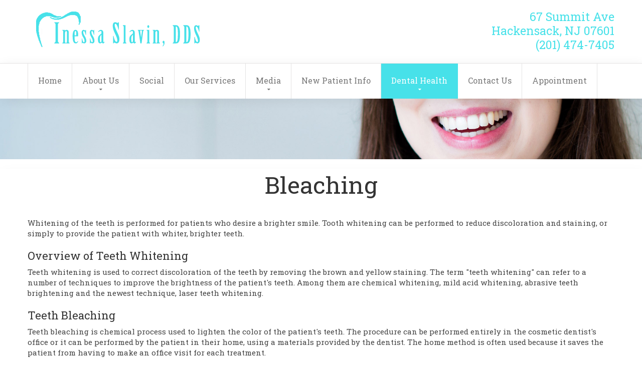

--- FILE ---
content_type: text/html
request_url: https://www.inessaslavindds.com/teeth-whitening-hackensack.html
body_size: 5102
content:
<!DOCTYPE html>
<html lang="en">
<head>

<title>Hackensack Teeth Whitening | Teeth Whitening in Hackensack | Dental Bleaching 07601</title>
<meta name="keywords" content="Hackensack Teeth Whitening, Teeth Whitening in Hackensack, Dental Bleaching 07601, Hackensack Teeth Bleaching, laser bleaching near Hackensack, Tooth whitening 07601, brighter teeth near Hackensack, Hackensack chemical whitening"/>
<meta name="description" content="Call (201) 474-7405 for dental bleaching in Hackensack."/>

<meta NAME="distribution" CONTENT="global">
<meta NAME="Language" CONTENT="English">
<meta NAME="Copyright" CONTENT="Inessa Slavin, DDS PC">
<meta NAME="author" CONTENT="Inessa Slavin, DDS PC">
<meta NAME="Publisher" CONTENT="Inessa Slavin, DDS PC">
<meta NAME="Designer" CONTENT="DoctorsInternet.com">
<meta NAME="Revisit-After" CONTENT="3 Days">
<meta NAME="audience" CONTENT="All">
<meta NAME="Robots" CONTENT="All">
<meta NAME="Geography" CONTENT="67 Summit Ave, Hackensack, NJ 07601">
<meta NAME="city" CONTENT="Hackensack">
<meta NAME="state" CONTENT="New Jersey">
<meta NAME="country" CONTENT="USA">
<meta NAME="rating" CONTENT="General">
<meta HTTP-EQUIV="Expires" CONTENT="Never">
<meta HTTP-EQUIV="CACHE-CONTROL" CONTENT="PUBLIC">
<meta name="viewport" content="width=device-width, initial-scale=1">

  <meta http-equiv="Content-Type" content="text/html; charset=UTF-8" />
  <meta name = "format-detection" content = "telephone=yes" />
 
  <link rel="stylesheet" href="css/grid.css">
  <link href="https://maxcdn.bootstrapcdn.com/font-awesome/4.6.3/css/font-awesome.min.css" rel="stylesheet" integrity="sha384-T8Gy5hrqNKT+hzMclPo118YTQO6cYprQmhrYwIiQ/3axmI1hQomh7Ud2hPOy8SP1" crossorigin="anonymous">
  <link rel="stylesheet" href="css/style.css">
  <script src="js/jquery.js"></script>
  <script src="js/jquery-migrate-1.2.1.js"></script>
  <!--[if (gt IE 9)|!(IE)]><!-->
  <script src="js/wow/wow.js"></script>
  <script>
    $(document).ready(function () {
      if ($('html').hasClass('desktop')) {
        new WOW().init();
      }
    });
  </script>
  <!--<![endif]-->
  <!--[if lt IE 9]>
  <script src="js/html5shiv.js"></script>
  <div id="ie6-alert" style="width: 100%; text-align:center;">
    <img src="http://beatie6.frontcube.com/images/ie6.jpg" alt="Upgrade IE 6" width="640" height="344" border="0" usemap="#Map" longdesc="http://die6.frontcube.com" />
    <map name="Map" id="Map"><area shape="rect" coords="496,201,604,329" href="http://www.microsoft.com/windows/internet-explorer/default.aspx" target="_blank" alt="Download Interent Explorer" /><area shape="rect" coords="380,201,488,329" href="http://www.apple.com/safari/download/" target="_blank" alt="Download Apple Safari" /><area shape="rect" coords="268,202,376,330" href="http://www.opera.com/download/" target="_blank" alt="Download Opera" /><area shape="rect" coords="155,202,263,330" href="http://www.mozilla.com/" target="_blank" alt="Download Firefox" />
      <area shape="rect" coords="35,201,143,329" href="http://www.google.com/chrome" target="_blank" alt="Download Google Chrome" />
    </map>
  </div>
  <![endif]-->
 <script>
  (function(i,s,o,g,r,a,m){i['GoogleAnalyticsObject']=r;i[r]=i[r]||function(){
  (i[r].q=i[r].q||[]).push(arguments)},i[r].l=1*new Date();a=s.createElement(o),
  m=s.getElementsByTagName(o)[0];a.async=1;a.src=g;m.parentNode.insertBefore(a,m)
  })(window,document,'script','https://www.google-analytics.com/analytics.js','ga');

  ga('create', 'UA-93860231-1', 'auto');
  ga('send', 'pageview');

</script></head>


<body>
<!--========================================================
                          HEADER
=========================================================-->
<!--========================================================
                          HEADER
=========================================================-->
<header id="header">
  <div class="container">
    <div class="row">
      <div class="grid_12">
        <div class="info">
          <div class="row">
            <div class="grid_6">
              <h1 class="wow fadeInDown" data-wow-duration="1s" data-wow-delay="0.1s">  <a href="index.html">
                  <span class="first"><img src="images/logo.png" alt="Hackensack Dentist" style="max-width:100%"><br><span style="font-size:23px;"></span></span>
                  
                </a>
              </h1>
            </div>
            <div class="grid_6">
              <div class="phone wow fadeInDown" data-wow-duration="1s" data-wow-delay="0.2s"><address>
               <div itemscope itemtype="http://schema.org/LocalBusiness">
   <span itemprop="name" class="display">Inessa Slavin  DDS PC</span>
   <div itemprop="address" itemscope itemtype="http://schema.org/PostalAddress">
     <span itemprop="streetAddress">67 Summit Ave</span><br>
     <span itemprop="addressLocality">Hackensack</span>,
     <span itemprop="addressRegion">NJ</span>
     <span itemprop="postalCode">07601</span>
   </div>
  <span itemprop="telephone">(201) 474-7405</span>
</div> </address>
              
              </div>
            </div>
          </div>
          <div class="clearfix"></div>
        </div>
      </div>
    </div>
  </div>
  <div id="stuck_container">
    <div class="container">
      <div class="row">
        <div class="grid_12">
          <nav>
            <ul class="sf-menu">
               <li><a href="index.html">Home</a></li> <li><a href="#">About Us</a> <ul>
                      <li><a href="hackensack-dentist.html">Meet Dr. Slavin</a></li>
                      <li><a href="dental-office-hackensack.html">Our Office</a></li>
                    
                    </ul></li>
 <li><a href="social.html">Social</a></li>                     
<li><a href="dental-services-07601.html">Our Services</a></li>
                     <li><a href="#">Media</a>
             <ul>
                      <li><a href="gallery.html">Smile Gallery</a></li>
                       <li><a href="dental-videos.html">Dental Videos</a></li></ul></li>
              <li><a href="new-dental-patients.html">New Patient Info</a></li>
              <li class="current"><a href="#">Dental Health</a>
             <ul>
							<li><a href="#">Oral Health Care and Prevention</a>
                            	<ul>
                                    <li>
                                        <a href="preventive-dental-care.html">The Preventive Program</a>
                                        <a href="brush-teeth.html">Brushing</a>
                                        <a href="dental-flossing.html">Flossing</a>
                                        <a href="fluoride-treatment.html">Fluoride Treatments</a>
                                        <a href="dental-sealants.html">Sealants</a>
                                        <a href="bad-breath-treatment.html">Treating Bad Breath</a>
                                        
                                    </li>
                                 </ul>   
                            </li>
							<li><a href="#">Diseases of the Oral Cavity</a>
                            <ul>
                                    <li>
                                        <a href="tooth-decay.html">Tooth Decay</a>
                                        <a href="periodontal-gum-disease.html">Periodontal (gum) Disease</a>
                                        <a href="oral-cancer-dentist.html">Oral Cancer</a>
                                        <a href="tmj.html">TMJ problems</a>
                                        <a href="malocclusion.html">Malocclusion</a>
                                        
                                    </li>
                                 </ul>   
                            </li>
							<li><a href="#">Restoring Decayed Teeth</a>
                            <ul>
                                    <li>
                                        <a href="amalgam-fills.html">Amalgam fillings</a>
                                        <a href="composite-fillings.html">Composite Fillings</a>
                                        <a href="root-canal.html">Root Canal therapy</a>
                                        <a href="dental-crowns-caps.html">Crowns and Caps</a>
                                        
                                    </li>
                                 </ul>   
                            </li>
							<li><a href="#">Periodontal Restoration</a>
                            <ul>
                                    <li>
                                        <a href="dental-treatments.html">Non-surgical Treatments</a>
                                        <a href="periodontal-surgery.html">Periodontal Surgery</a>
                                        <a href="crown-lengthening.html">Crown Lengthening</a>
                                        <a href="tissue-grafts.html">Soft Tissue Grafts</a>
                                        <a href="periodontal-therapy.html">Periodontal Therapy</a>
                                    </li>
                                 </ul>   
                            </li>
                            
							<li><a href="#">Replacing Missing Teeth</a>
                            <ul>
                                    <li>
                                        <a href="removable-dental-bridges.html">Removable Bridges</a>
                                        <a href="fixed-bridges.html">Fixed Bridges</a>
                                        <a href="dental-implants.html">Implants</a>
                                    </li>
                                 </ul>   
                            </li>
							<li><a href="#">Cosmetic Dentistry</a>
                            <ul>
                                    <li>
                                        <a href="dental-bonding.html">Bonding</a>
                                        <a href="teeth-whitening-hackensack.html">Bleaching</a>
                                        <a href="veneers.html">Porcelain laminates</a>
                                        <a href="dental-crowns.html">Ceramic crowns</a>
                                    </li>
                                 </ul>   

                            </li>
							<li><a href="#">Orthodontics</a>      <ul>
                                    <li>
                                        <a href="braces.html">Braces</a>
                                        
                                    </li>
                                     <li>
                                        <a href="invisalign.html">Invisalign</a>
                                        
                                    </li>
                                 </ul>   </li>
							<li><a href="#">Dental Emergencies</a>
                            <ul>
                                    <li>
                                        <a href="toothaches.html">Toothaches</a>
                                        <a href="traumatic-dental-injuries.html">Traumatic injuries</a>
                                    </li>
                                 </ul>   
                            </li>
						</ul>
              </li>
             
               <li><a href="contact-dentist-07601.html">Contact Us</a></li>               <li><a href="appointment.html">Appointment</a></li>
            </ul>
            <div class="clearfix"></div>
          </nav>
        </div>
       
      </div>
    </div>
  </div>
</header>

<img src="images/picture4.jpg" style="max-width:100%">



<!--========================================================
                          CONTENT
=========================================================-->
<section id="content" class="common">
  <div class="wrapper1 wrapper1__inset4">
    <div class="container">
      <div class="row">
        <div class="grid_12">
          <div class="heading1 wow fadeIn" data-wow-duration="1s" data-wow-delay="0.1s">
            <h2>Bleaching</h2>
          </div>
          <div class="box6-wrapper1">
            <div class="box6 wow fadeIn" data-wow-duration="1s" data-wow-delay="0.1s">
            
              <p>Whitening of the teeth is performed for patients who desire a brighter smile. Tooth whitening can be performed to reduce discoloration and staining, or simply to provide the patient with whiter, brighter teeth.
</p>
<br>
  <span class="h7">Overview of Teeth Whitening </span>
  <p>Teeth whitening is used to correct discoloration of the teeth by removing the brown and yellow staining. The term "teeth whitening" can refer to a number of techniques to improve the brightness of the patient's teeth. Among them are chemical whitening, mild acid whitening, abrasive teeth brightening and the newest technique, laser teeth whitening.</p><br>
  
  <span class="h7">Teeth Bleaching </span>
  <p>Teeth bleaching is chemical process used to lighten the color of the patient's teeth. The procedure can be performed entirely in the cosmetic dentist's office or it can be performed by the patient in their home, using a materials provided by the dentist. The home method is often used because it saves the patient from having to make an office visit for each treatment.
<br><br>
Before the patient embarks on the home teeth whitening regimen, the cosmetic dentist creates a custom mouth tray for the patient. The custom tray is a critical component of the treatment. It ensures that the correct amount of whitening solution is used and that the patient's teeth are properly exposed to the whitening solution. The custom made mouth tray provides for a better fit than a one-size-fits-all mouth tray to help increase the margin of patient safety.
<br><br>
The steps in the home teeth whitening regimen are fairly straightforward. The cosmetic dentist's office provides the patient with the materials and instructions and also answers questions the patient may have about the routine. Your dentist's office can also provide you with off-site supervision should you have any questions once you've begun.
<br><br>
A home whitening session can last for two to three hours, during which time you will have the tray and solution in your mouth. Depending upon your needs and desired results, your dentist may instruct you to keep the tray in your mouth overnight. Typically, you will follow your home teeth whitening regimen for two to three weeks, after which time you will return to your cosmetic dentist for a follow up visit.</p>
<br>
 <span class="h7">How long does teeth whitening last?</span>
<p>Teeth whitening is not a permanent procedure. Results can last for one to or more years, depending upon your personal habits. In most cases, the whitening procedure is very effective and the patient is pleased with the results.</p>
<br>

<span class="h7">LASER BLEACHING (In-Office)</span>
<p>Using a laser with a whitening gel, this is an in-office bleaching system. The translucent bleaching gel is applied to the teeth and a laser light is used to activate the crystals to absorb the energy from the light and penetrate the teeth enamel to increase the lightening effect on the teeth. The length of time in the cosmetic dentist's chair depends on the degree of discoloration you have.
<br><br>
<strong>Advantage</strong>: One visit is usually all it takes for a bright smile.
<br><br>
<strong>Disadvantage</strong>: The sudden change of color is likely to be noticed by those around you immediately. This is the more expensive of the procedures available, but also the quickest.

</p>
<br>
            </div>

        
          </div>
          
        </div>
      </div>
    </div>
  </div>
  <div class="wrapper5 wrapper5__inset1">
    <div class="container">
      <div class="row">
        <div class="grid_12">
          <div class="heading1 wow fadeIn" data-wow-duration="1s" data-wow-delay="0.1s">    <h2 style="letter-spacing:5px; padding-right:40px; color:#fff">Office Hours</h2>
          </div>
           <div class="box6-wrapper1">
           <div class="row">
               <h4 style="font-size:18px">Monday: 	10:00 am – 7:00 pm<br>
                Wednesday: 	10:00 am – 7:00 pm<br>
                Thursday: 	10:00 am – 7:00 pm<br>
                Saturday: 9:00 am – 2:00 pm<br>
           Tuesday and Friday : Closed </h4>
            </div>
          </div>
        </div>
      </div>
    </div>
  </div>
</section>


<!--========================================================
                          FOOTER
=========================================================-->
<footer id="footer">
  <div class="wrapper">
    <div class="container">
      <div class="row">
        <div class="grid_12">
               <div class="socials">    <ul class="socials1">
              <li class="wow fadeInDown" data-wow-duration="1s" data-wow-delay="0.1s"><a href="https://www.facebook.com/Inessa-Slavin-DDS-PC-167919216551730" target="_blank"><i class="fa fa-facebook"></i></a></li>
              <li class="wow fadeInDown" data-wow-duration="1s" data-wow-delay="0.2s"><a href="/blog.php" target="_blank"><i class="fa fa-rss"></i></a></li>
               <li class="wow fadeInDown" data-wow-duration="1s" data-wow-delay="0.2s"><a href="http://tdi2u.com/isgppjgmb" target="_blank"><i class="fa fa-google-plus"></i></a></li>            </ul>
          </div>
          <div class="footer_menu">
            <nav>
              <ul>
                <li class="wow fadeInUp" data-wow-duration="1s" data-wow-delay="0.1s"><a href="index.html">Home</a></li>
              
                       <li class="wow fadeInUp" data-wow-duration="1s" data-wow-delay="0.2s"><a href="hackensack-dentist.html">Meet Dr. Slavin</a></li>
                <li class="wow fadeInUp" data-wow-duration="1s" data-wow-delay="0.3s"><a href="dental-services-07601.html">Services</a></li>
                <li class="wow fadeInUp" data-wow-duration="1s" data-wow-delay="0.3s"><a href="appointment.html">Appointment</a></li>
                <li class="wow fadeInUp" data-wow-duration="1s" data-wow-delay="0.4s"><a href="new-dental-patients.html">New Patients</a></li>
                <li class="wow fadeInUp" data-wow-duration="1s" data-wow-delay="0.5s"><a href="contact-dentist-07601.html">Contact Us</a></li>
              </ul>
            </nav>
          </div>
          <div class="row">
            <div class="grid_10 preffix_1">
              <p class="wow fadeInUp" data-wow-duration="1s" data-wow-delay="0.1s"></p>
            </div>
          </div>
          <div class="privacy-block wow fadeInUp" data-wow-duration="1s" data-wow-delay="0.1s"> <a href="index.html">Inessa Slavin  DDS PC</a>. <a href="http://dentist.doctorsinternet.com/" target="_blank">Dental Website Design</a>
          <p>Hackensack Teeth Whitening | Teeth Whitening in Hackensack | Dental Bleaching 07601</p>
          </div>
        </div>
      </div>
    </div>
  </div>
</footer>

<script src="js/script.js"></script>

<script src="https://www.thedoctorsinternet.net/formAction.js"></script>
<script type='text/javascript'>var _userway_config = { position: 5, color: '#053e67 ', language: 'en',  account: '72Ve6c8l9z'};</script>
<script type='text/javascript' src='https://cdn.userway.org/widget.js'></script>
<script type='text/javascript' src='https://www.thedoctorsinternet.net/base.js'></script></body>
</html>

--- FILE ---
content_type: text/html; charset=UTF-8
request_url: https://referrals.di-api.com/
body_size: 97
content:
92787258

--- FILE ---
content_type: text/css
request_url: https://www.inessaslavindds.com/css/style.css
body_size: 4193
content:
@import "animate.css";
@import url(//maxcdn.bootstrapcdn.com/font-awesome/4.2.0/css/font-awesome.min.css);
@import url(//fonts.googleapis.com/css?family=Roboto+Slab:400);
@import url(//fonts.googleapis.com/css?family=Roboto+Slab:300);
@import url(//fonts.googleapis.com/css?family=Roboto+Slab:700);
/*========================================================
                    Main layout styles
=========================================================*/
body {
  font: 400 13px/21px "Roboto Slab", sans-serif;
  color: #777777;
  background: #ffffff;
}
h4 a{
	 text-decoration: none;
  color: inherit;
  -webkit-transition: all 0.3s ease;
  transition: all 0.3s ease;
	
}
a {
  text-decoration: none;
  color: #42b7bd;
  -webkit-transition: all 0.3s ease;
  transition: all 0.3s ease;

}
a.inner{  color:#47E1E9;}
a:hover {
  color: #ffae00;
}
p {font-size:15px; margin-top:10px; color:#444}

strong {font-weight:bold}

img {
  max-width: 100%;
}
* {
  -webkit-text-size-adjust: none;
}
/* ======= Headers ======= */
h2 {
  font: 400 47px/63px "Roboto Slab", sans-serif;
  color: #333333;
  text-align: center;
}
@media (max-width: 767px) {
  h2 {
    font-size: 50px;
  }
}
h2 .light {
  display: block;
  font-weight: 300;
  font-size: 47px;
  margin-top: 5px;
}
@media (max-width: 479px) {
  h2 {
    font-size: 33px;
    line-height: 40px;
  }
  h2 .light {
    font-size: 21px;
  }
}
h3 {
  font: 300 27px/33px "Roboto Slab", sans-serif;
  color: #47E1E9;
	padding-top: 10px;
	
}
h3.h3__inset1 {
  color: #47E1E9;
}
h3.h3__inset1 a:hover {
  color: #42b7bd;
}
h3.h3__inset2 {
  color: #269b9e;
}
h3.h3__inset3 {
  color: #42b7bd;
}
h4 {
  font: 400 38px/38px "Roboto Slab", sans-serif;
  color: #ffffff;
  text-align: center;
}
@media (max-width: 979px) {
  h4 {
    font-size: 29px;
  }
}
h4 .light {
  font-weight: 300;
  display: block;
}
h4 a:hover {
  color: #333333;
}
#search-results h4 {
  text-align: left;
  font-size: 18px;
  line-height: 21px;
}
h5 {
  font: 400 37px/37px "Roboto Slab", sans-serif;
  color: #ffffff;
  text-align: center;
}
h6 {
  font: 300 36px/48px "Roboto Slab", sans-serif;
  color: #333333;
}
.h7 {
  display: block;
  font: 400 22px/25px "Roboto Slab", sans-serif;
  color: #333333;
}
.heading1 {
  margin-bottom: 28px;
}
.heading2 {
  margin-bottom: 42px;
}
/* ======= Buttons ======= */
.btn-default {
  display: inline-block;
}
.btn-big {
  display: inline-block;
  font: 400 16px/33px "Roboto Slab", sans-serif;
  color: #333333;
  text-align: center;
  background: #fafafa;
  padding: 15px 52px 21px;
  border: 1px solid #e4e3e3;
}
.btn-big:hover {
  background: #47E1E9;
  color: #ffffff;
  border-color: #47E1E9;
}
/* ======= Wrappers ======= */
.wrapper1 {
  -webkit-box-shadow: 3px 4px 24px 0px rgba(0, 0, 0, 0.03);
  box-shadow: 3px 4px 24px 0px rgba(0, 0, 0, 0.03);
  background: #ffffff;
  border-bottom-left-radius: 50% 49px;
  border-bottom-right-radius: 50% 49px;
  padding-bottom: 41px;
  position: relative;
  z-index: 1;
}
.wrapper1__inset1 {
  padding-bottom: 71px;
}
.wrapper1__inset2 {
  padding-bottom: 54px;
}
.wrapper1__inset3 {
  padding-bottom: 50px;
}
.wrapper1__inset4 {
  padding-bottom: 62px;
}
.wrapper2 {
  margin-top: -49px;
  background: #f7f7f7;
  padding: 110px 0 105px;
}
.wrapper2__inset1 {
  padding-bottom: 85px;
}
.wrapper3 {
  margin-top: -49px;
  background: #42b7bd;
  color: #ffffff;
  padding: 54px 0 83px;
  position: relative;
  z-index: 2;
  border-top-left-radius: 50% 49px;
  border-top-right-radius: 50% 49px;
  border-bottom-left-radius: 50% 49px;
  border-bottom-right-radius: 50% 49px;
}
.wrapper3__inset1 {
  background: #582b5f;
  padding-bottom: 63px;
}
.wrapper4 {
  padding: 65px 0 103px;
  margin-top: -49px;
  background: #47E1E9;
  color: #ffffff;
  position: relative;
  z-index: 1;
 
}
.wrapper4 h2 {
  color: #ffffff;
}
.wrapper5 {
  background: #42b7bd;
  margin-top: -49px;
  padding: 114px 0 81px;
}
.wrapper5__inset1 {
  padding-top: 99px;
  padding-bottom: 71px;
}
/*========================================================
                    HEADER styles
=========================================================*/
#header {
  padding: 20px 0 0;
}
#header .info {
  margin-bottom: 23px;
}
#header .info .phone {
  margin-top: -16px;
  text-align: right;
}
@media (max-width: 767px) {
  #header .info .phone {
    margin-top: 20px;
  }
}
#header .info .phone .first {
  display: block;
  font: 300 32px/33px "Roboto Slab", sans-serif;
  color: #333333;
}
#header .info .phone address {
  display: block;
  font: 400 23px/28px "Roboto Slab", sans-serif;
  color: #47E1E9;
  margin-top: 15px;
}
#header #stuck_container {
  position: relative;
  z-index: 4;
  border-top: 1px solid #e4e3e3;
  -webkit-box-shadow: 3px 4px 24px 0px rgba(0, 0, 0, 0.07);
  box-shadow: 3px 4px 24px 0px rgba(0, 0, 0, 0.07);
}
@media (max-width: 767px) {
  #header #stuck_container {
    border-top: none;
  }
}
#header #search {
  margin-top: 14px;
}
/* ======= Logo ======= */
h1 {
  display: inline-block;
}
h1 a {
  display: block;
  padding-left: 0px;
  position: relative;
}
h1 a:before {
  position: absolute;
  width: 76px;
  height: 85px;
  display: block;
  content: '';
  left: 0;
  top: 3px;
  overflow: hidden;
 
}
h1 a .first {
  display: block;
  color: #47E1E9;
  font: 700 35px/35px "Roboto Slab", sans-serif;
 
}
@media (max-width: 479px) {
  h1 a .first {
    font-size: 25px;
	line-height:25px;
	margin-bottom:10px;
  }
  
  #header .info .phone{text-align:center}
}
h1 a .second {
  display: block;
  color: #47E1E9;
  font: 300 32px/32px "Roboto Slab", sans-serif;
}
/* ======= Main menu variables ======= */
/* ======= Sub menus common variables ======= */
/* ======= First level sub menu variables ======= */
/* Main menu styles
========================================================*/
.sf-menu > li {
  -webkit-box-sizing: border-box;
  -moz-box-sizing: border-box;
  box-sizing: border-box;
  float: left;
  position: relative;
  text-align: center;
}
.sf-menu > li:first-child a {
  border-left: 1px solid #e4e3e3;
}
.sf-menu > li > .sf-with-ul:after {
  display: block;
  font-family: FontAwesome;
  font-size: 10px;
  position: absolute;
  font-style: normal;
  font-weight: normal;
  text-decoration: none;
  cursor: default;
  content: "\f0d7";
  color: #777777;
  bottom: 2px;
  left: 50%;
  margin-left: -3px;
  -webkit-transition: all 0.3s ease;
  transition: all 0.3s ease;
}
.sf-menu > li > a {
  text-transform: none;
  font: 400 16px/33px "Roboto Slab", sans-serif;
  display: block;
  padding: 17px 20px 20px;
  -webkit-transition: 0.3s all ease;
  transition: 0.3s all ease;
  color: #777777;
  border-right: 1px solid #e4e3e3;
}
.sf-menu > li > a:hover {
  background: #47E1E9;
  color: #ffffff;
  border-color: #47E1E9;
}
@media (max-width: 979px) {
  .sf-menu > li > a {
    padding-left: 15px;
    padding-right: 15px;
  }
}
.sf-menu .sfHover > a {
  background: #47E1E9;
  color: #ffffff;
  border-color: #47E1E9;
}
.sf-menu .sfHover > a:after {
  color: #ffffff;
}
.sf-menu > li.current > a {
  background: #47E1E9;
  color: #ffffff;
  border-color: #47E1E9;
}
.sf-menu > li.current > a:after {
  color: #ffffff;
}
/* First level sub-menu styles
========================================================*/
.sf-menu ul {
  -webkit-box-shadow: 0px 0px 27px 0px rgba(0, 0, 0, 0.09);
  box-shadow: 0px 0px 27px 0px rgba(0, 0, 0, 0.09);
  display: none;
  min-width: 270px;
  font: 400 14px/59px "Roboto Slab", sans-serif;
  position: absolute;
  top: 76px;
  left: 0;
  background: #ffffff;
  text-align: left;
  padding: 0;
  z-index: 2;
}
.sf-menu ul li {
  position: relative;
  display: block;
}
.sf-menu ul li > .sf-with-ul:after {
  display: block;
  font-family: FontAwesome;
  font-size: 10px;
  position: absolute;
  font-style: normal;
  font-weight: normal;
  text-decoration: none;
  cursor: default;
  content: "\f0da";
  color: #777777;
  bottom: -1px;
  right: 15px;
  -webkit-transition: all 0.3s ease;
  transition: all 0.3s ease;
}
.sf-menu ul li + li a {
  border-top: 1px solid #d9d9d9;
}
.sf-menu ul li a {
  display: block;
  color: #777777;
  text-transform: none;
  padding-left: 30px;
}
.sf-menu ul li a:hover {
  border-color: #d9d9d9;
  background: #47E1E9;
  color: #ffffff;
}
.sf-menu ul > .sfHover > a {
  border-color: #d9d9d9;
  color: #ffffff;
  background: #47E1E9;
}
.sf-menu ul > .sfHover > a:after {
  color: #ffffff;
}
/* Second level sub-menu styles
========================================================*/
.sf-menu ul ul {
  position: absolute;
  top: 0;
  left: 270px;
  margin-left: 0;
  z-index: 4;
}
@media only screen and (max-width: 767px) {
  .sf-menu {
    display: none;
  }
  nav {
    width: 100%;
    float: none;
  }
  .select-menu {
    border-radius: none;
    display: block;
    text-transform: capitalize;
    float: none;
    color: #47E1E9;
    width: 100%;
    background: #ffffff;
    font: 400 16px/33px "Roboto Slab", sans-serif;
    text-align: left;
    border: 1px solid #c1c1c1;
    padding: 2px 0;
    position: relative;
  }
  .select-menu option {
    text-align: left;
    position: relative;
  }
}
/*Core variables and mixins*/
.btn {
  background: #3498db;
  background-image: -webkit-linear-gradient(top, #3498db, #2980b9);
  background-image: -moz-linear-gradient(top, #3498db, #2980b9);
  background-image: -ms-linear-gradient(top, #3498db, #2980b9);
  background-image: -o-linear-gradient(top, #3498db, #2980b9);
  background-image: linear-gradient(to bottom, #3498db, #2980b9);
  -webkit-border-radius: 28;
  -moz-border-radius: 28;
  border-radius: 28px;
  font-family: Arial;
  color: #ffffff !important;
  font-size: 20px;
  padding: 10px 20px 10px 20px;
  text-decoration: none;
  width:180px;
  cursor:pointer;
  margin: 0 auto;
}

.btn:hover {
  background: #3cb0fd;
  background-image: -webkit-linear-gradient(top, #3cb0fd, #3498db);
  background-image: -moz-linear-gradient(top, #3cb0fd, #3498db);
  background-image: -ms-linear-gradient(top, #3cb0fd, #3498db);
  background-image: -o-linear-gradient(top, #3cb0fd, #3498db);
  background-image: linear-gradient(to bottom, #3cb0fd, #3498db);
  text-decoration: none;
}

.btn-appt {
  background: #3498db;
  background-image: -webkit-linear-gradient(top, #3498db, #2980b9);
  background-image: -moz-linear-gradient(top, #3498db, #2980b9);
  background-image: -ms-linear-gradient(top, #3498db, #2980b9);
  background-image: -o-linear-gradient(top, #3498db, #2980b9);
  background-image: linear-gradient(to bottom, #3498db, #2980b9);
  -webkit-border-radius: 28;
  -moz-border-radius: 28;
  border-radius: 28px;
  font-family: Arial;
  color: #ffffff !important;
  font-size: 20px;
  padding: 10px 20px 10px 20px;
  text-decoration: none;
  width:255px;
  cursor:pointer;
  margin: 0 auto;
}

.btn-appt:hover {
  background: #3cb0fd;
  background-image: -webkit-linear-gradient(top, #3cb0fd, #3498db);
  background-image: -moz-linear-gradient(top, #3cb0fd, #3498db);
  background-image: -ms-linear-gradient(top, #3cb0fd, #3498db);
  background-image: -o-linear-gradient(top, #3cb0fd, #3498db);
  background-image: linear-gradient(to bottom, #3cb0fd, #3498db);
  text-decoration: none;
}/* Stuck menu styles
========================================================*/
.isStuck {
  z-index: 999;
  position: fixed;
  background: #FFF;
}
.isStuck #search {
  display: none;
}
@media only screen and (max-width: 979px) {
  .isStuck {
    display: none !important;
  }
}
/*========================================================
                    CONTENT styles
=========================================================*/
#content.common {
  padding-top: 20px;
}
/* ======= Box 1 Care ======= */
.box1 {
  text-align: center;
  border-top-left-radius: 50% 17px;
  border-top-right-radius: 50% 17px;
  border-bottom-right-radius: 50% 17px;
  border-bottom-left-radius: 50% 17px;
  overflow: hidden;
}
.box1 .content {
  color: #ffffff;
  padding: 22px 1px 1px;
}
.box1 .content h4 {
  margin-bottom: 7px;
}
.box1 .content__inset1 {
  background: #42b7bd;
  height:80px;
}
.box1 .content__inset2 {
  background: #47E1E9;
    height:80px;
}
.box1 .content__inset3 {
  background: #51DD8E;
    height:80px;
}
.box1__inset1 .content {
  padding-top: 23px;
}
.box1__inset1 time {
  display: block;
  margin-bottom: 10px;
}
.box1__inset1 p {
  font-size: 22px;
  line-height: 26px;
}
.box1__inset1 p a:hover {
  color: #333333;
}
@media (max-width: 767px) {
  .box1 {
    margin-bottom: 60px;
  }
  .box1 img {
    width: 100%;
  }
}
.box1-wrapper1 {
  margin-top: 20px;
  position: relative;
  z-index: 2;
}
@media (max-width: 979px) {
  .box1-wrapper1 {
    margin-top: 40px;
  }
}
/* ======= Box 2 Suport & Assistance ======= */
.box2 {
  text-align: center;
}
.box2 h3 {
  margin-bottom: 16px;
}
.box2__inset1 h3 {
  margin-bottom: 9px;
}
.box2__inset1 .btn-big {
  margin-top: 42px;
}
@media (max-width: 767px) {
  .box2 {
    margin-bottom: 60px;
  }
}
.box2-wrapper1 {
  text-align: center;
}
.box2-wrapper1 .btn-big {
  margin-top: 42px;
}
/* ======= Box 3 OUr specialists ======= */
.box3 {
  text-align: center;
}
.box3 img {
  border-radius: 600px;
  margin-bottom: 15px;
}
.box3 h3 {
  margin-bottom: 13px;
  color: #ffffff;
}
@media (max-width: 767px) {
  .box3 {
    margin-bottom: 60px;
  }
}
/* ======= List 1 wrapper 1 ======= */
.list1-wrapper1 {
  margin-top: 20px;
}
@media (max-width: 767px) {
  .list1-wrapper1 .list1 {
    margin-top: 40px;
  }
}
/* ======= Box 2 Wrapper 2 About us ======= */
.box2-wrapper2 {
  margin-top: 32px;
}
/* ======= Box 4 Our mission & vision ======= */
.box4 {
  text-align: center;
}
.box4 img {
  margin-bottom: 28px;
  border-bottom-left-radius: 50% 49px;
  border-bottom-right-radius: 50% 49px;
}
.box4 h6 {
  margin-bottom: 17px;
}
.box4 p {
  margin-bottom: 21px;
}
.box4-wrapper1 {
  margin-top: 39px;
}
/* ======= Box 1 Wrapper 2 Meet  ======= */
.box1-wrapper2 {
  margin-top: -7px;
}
.box1-wrapper2 > p {
  text-align: center;
  margin-bottom: 34px;
}
/* ======= Box 4 Wrapper 2 Our services ======= */
.box4-wrapper2 {
  margin-top: 29px;
}
/* ======= Box 5 Obstetrics ======= */
.box5 {
  text-align: center;
}
.box5 img {
  border-radius: 500px;
  margin-bottom: 21px;
}
.box5 h3 {
  margin-bottom: 9px;
}
.box5 p {
  margin-bottom: 21px;
}
.box5 .list1 {
  text-align: left;
  margin-top: 23px;
}
@media (max-width: 767px) {
  .box5 {
    margin-bottom: 60px;
  }
}
/* ======= Post 1 News and announcements ======= */
.post1 {
  position: relative;
  padding-left: 337px;
}
.post1 img {
  border-radius: 500px;
  position: absolute;
  left: 0;
  top: -15px;
}
@media (max-width: 767px) {
  .post1 {
    padding-left: 0;
  }
  .post1 img {
    position: relative;
    left: 0;
    top: 0;
    display: block;
    width: 100%;
    margin-bottom: 20px;
  }
}
.post1 time {
  background: #47E1E9;
  display: inline-block;
  padding: 5px 18px 7px;
  color: #ffffff;
  margin-bottom: 20px;
}
.post1 h3 {
  margin-bottom: 10px;
}
.post1 .info {
  margin-top: 20px;
  display: inline-block;
  -webkit-box-sizing: border-box;
  -moz-box-sizing: border-box;
  box-sizing: border-box;
  height: 34px;
  border: 1px solid #dedcdc;
  font-size: 12px;
  line-height: 32px;
}
.post1 .info .views {
  float: left;
  border-right: 1px solid #dedcdc;
  padding-left: 10px;
  padding-right: 10px;
}
.post1 .info .views span {
  display: inline-block;
  position: relative;
  padding-left: 19px;
}
.post1 .info .views span:before {
  display: block;
  font-family: FontAwesome;
  font-size: 12px;
  position: absolute;
  font-style: normal;
  font-weight: normal;
  text-decoration: none;
  cursor: default;
  line-height: 32px;
  color: #47E1E9;
  left: 0;
  top: 0;
  content: '\f06e';
}
.post1 .info .comments {
  float: left;
  padding-left: 10px;
  padding-right: 10px;
}
.post1 .info .comments a {
  display: block;
  position: relative;
  padding-left: 19px;
}
.post1 .info .comments a:before {
  -webkit-transition: all 0.3s ease;
  transition: all 0.3s ease;
  display: block;
  font-family: FontAwesome;
  font-size: 12px;
  position: absolute;
  font-style: normal;
  font-weight: normal;
  text-decoration: none;
  cursor: default;
  line-height: 32px;
  color: #47E1E9;
  left: 0;
  top: 0;
  content: '\f075';
  cursor: pointer;
}
.post1 .info .comments a:hover:before {
  color: #47E1E9;
}
.post1-wrapper1 {
  margin-top: 53px;
  margin-bottom: 117px;
}
.post1-wrapper1 .post1 {
  margin-bottom: 52px;
}
/* ======= Google Map  ======= */
.map-wrapper1 {
  margin-top: 0px;
  position: relative;
  z-index: 0;
  overflow: hidden;
  border-bottom-left-radius: 50% 49px;
  border-bottom-right-radius: 50% 49px;
}
.map-wrapper1__offset1 {
  margin-top: 38px;
  margin-bottom: 29px;
}
.google-map1 {
  height: 415px;
}
.google-map1 img {
  max-width: none !important;
}
.tac {
  text-align: center;
}
.google-map2 {
  height: 405px;
}
.google-map2 img {
  max-width: none !important;
}
/* ======= Address  ======= */
.our-address {
  font: 400 18px/21px "Roboto Slab", sans-serif;
  color: #333333;
  display: block;
  margin-bottom: 23px;
  margin-top: 22px;
  text-align: center;
}
@media (min-width: 768px) and (max-width: 979px) {
  .our-address {
    margin-left: 64px;
    text-align: left;
  }
}
@media (max-width: 479px) {
  .our-address {
    text-align: left;
  }
}
.contacts-address {
  text-align: left;
  display: block;
}
.contacts-address .wrapper {
  display: block;
}
.contacts-address .wide {
  display: inline-block;
  min-width: 75px;
}
/* ======= Box 6 Privacy Policy ======= */
.box6 {
  text-align: left;
}
.box6 .h7 {
  margin-bottom: 2px;
}
.box6-wrapper1 {
  text-align: center;
  margin-top: 34px;
}
.box6-wrapper1 .box6 {
  margin-bottom: 19px;
}
.box6-wrapper1 > .simple-link {
  margin-top: 28px;
}
/* ======= Simple link ======= */
.simple-link {
  display: inline-block;
  color: #47E1E9;
}
.simple-link:hover {
  color: #333333;
}
/* ======= List 1 ======= */
.list1 li {
  position: relative;
  font: 300 18px/35px "Roboto Slab", sans-serif;
  color: #ffffff;
}
@media (max-width: 979px) {
  .list1 li {
    font-size: 21px;
    padding-left: 54px;
  }
  .list1 li:before {
    display: block;
    font-family: FontAwesome;
    font-size: 17px;
    position: absolute;
    font-style: normal;
    font-weight: normal;
    text-decoration: none;
    cursor: default;
    line-height: 35px;
    color: #aa50b7;
    content: '\f00c';
    left: 13px;
    top: 4px;
    -webkit-transition: all 0.3s ease;
    transition: all 0.3s ease;
  }
}
.list1 li a {
  padding-left: 54px;
}
.list1 li a:before {
  display: block;
  font-family: FontAwesome;
  font-size: 17px;
  position: absolute;
  font-style: normal;
  font-weight: normal;
  text-decoration: none;
  cursor: default;
  line-height: 35px;
  color: #014444;
  content: '\f00c';
  left: 13px;
  top: 4px;
  -webkit-transition: all 0.3s ease;
  transition: all 0.3s ease;
  cursor: pointer;
}
@media (max-width: 979px) {
  .list1 li a:before {
    display: none;
  }
}
@media (max-width: 979px) {
  .list1 li a {
    padding-left: 0;
  }
}
.list1 li a:hover:before {
  color: #ffffff;
}
.list1 li + li {
  margin-top: 13px;
}
.list1 li + li:after {
  content: '';
  position: absolute;
  display: block;
  width: 100%;
  height: 1px;
  background: #014444;
  top: -3px;
  left: 0;
}
.list1__inset1 li {
  font-size: 22px;
  color: #aa50b7;
  padding-left: 54px;
}
.list1__inset1 li + li:after {
  display: none;
}
.list1__inset1 li:before {
  content: '';
  position: absolute;
  display: block;
  width: 100%;
  height: 1px;
  background: #ceb3d2;
  bottom: -9px;
  left: 0;
  top: auto;
}
.list1__inset1 li a {
  padding-left: 0;
}
@media (max-width: 979px) {
  .list1__inset1 li a:before {
    display: block;
  }
}
.list1__inset1 li a:hover:before {
  color: #aa50b7;
}
/* ======= Social buttons 1 ======= */
.socials1 li {
  display: inline-block;
}
.socials1 li + li {
  margin-left: 7px;
}
.socials1 li a i {
  width: 81px;
  height: 81px;
  line-height: 86px;
  color: #ffffff;
  background: #47E1E9;
  text-align: center;
  font-size: 28px;
  display: block;
  border-radius: 200px;
  -webkit-transition: all 0.3s ease;
  transition: all 0.3s ease;
}
.socials1 li a i.fa-facebook {
  background: #47E1E9;
}
.socials1 li a i.fa-facebook:hover {
  color: #ffffff;
  background: #47E1E9;
}
.socials1 li a i.fa-twitter {
  background: #0fd5f2;
}
.socials1 li a i.fa-twitter:hover {
  color: #ffffff;
  background: #23e9ff;
}
/* ======= Gallery  ======= */
.gallery_image a.big-image {
  display: block;
  position: relative;
  background: #47E1E9;
}
.gallery_image a.big-image img {
  -webkit-box-shadow: 0 0 0 0 #ffffff;
  box-shadow: 0 0 0 0 #ffffff;
  -webkit-transition: all 0.3s ease;
  transition: all 0.3s ease;
  width: 100%;
}
.gallery_image a.big-image .gallery_hover {
  width: 100%;
  height: 100%;
  position: absolute;
  left: 0;
  top: 0;
  opacity: 0;
  filter: alpha(opacity=0);
  -webkit-transition: all 0.3s ease;
  transition: all 0.3s ease;
}
.gallery_image a.big-image .gallery_hover i {
  opacity: 0;
  filter: alpha(opacity=0);
  -webkit-transition: all 0.3s ease;
  transition: all 0.3s ease;
  font-size: 40px;
  color: #ffffff;
  position: absolute;
  top: 50%;
  left: 50%;
  margin-top: -20px;
  margin-left: -17px;
}
.gallery_image a.big-image:hover img {
  opacity: 0.3;
  filter: alpha(opacity=30);
}
.gallery_image a.big-image:hover .gallery_hover {
  opacity: 1;
  filter: alpha(opacity=100);
}
.gallery_image a.big-image:hover .gallery_hover i {
  opacity: 1;
  filter: alpha(opacity=100);
}
/*========================================================
                    FOOTER styles
=========================================================*/
#footer {
  text-align: center;
  padding: 69px 0;
  overflow: hidden;
}
#footer .socials {
  margin-bottom: 25px;
}
#footer .footer_menu {
  margin-bottom: 17px;
}
#footer .footer_menu nav li {
  display: inline-block;
}
#footer .footer_menu nav li a {
  font: 400 16px/33px "Roboto Slab", sans-serif;
}
#footer .footer_menu nav li a:hover {
  color: #47E1E9;
}
#footer .footer_menu nav li.current {
  color: #47E1E9;
}
#footer .footer_menu nav li + li {
  margin-left: 24px;
}
@media (max-width: 767px) {
  #footer .footer_menu nav li + li {
    margin-left: 14px;
  }
}
@media (max-width: 479px) {
  #footer .footer_menu nav li {
    display: block;
  }
  #footer .footer_menu nav li + li {
    margin-left: 0;
  }
}
#footer .privacy-block {
  margin-top: 25px;
  color: #47E1E9;
}
/*========================================================
                    Widget styles
=========================================================*/
/* UItoTop styles
========================================================*/
#toTop {
  display: none;
  text-decoration: none;
  position: fixed;
  bottom: 80px;
  right: 30px;
  overflow: hidden;
  border: none;
  color: #777777;
  font-size: 43px;
  line-height: 38px;
  z-index: 20;
  -webkit-transition: all 0.3s ease;
  transition: all 0.3s ease;
}
#toTop:hover {
  outline: none;
  color: #47E1E9;
}
@media only screen and (max-width: 1199px) {
  #toTop {
    display: none !important;
  }
}
/*Core variables and mixins*/
.btn {
  background: #3498db;
  background-image: -webkit-linear-gradient(top, #3498db, #2980b9);
  background-image: -moz-linear-gradient(top, #3498db, #2980b9);
  background-image: -ms-linear-gradient(top, #3498db, #2980b9);
  background-image: -o-linear-gradient(top, #3498db, #2980b9);
  background-image: linear-gradient(to bottom, #3498db, #2980b9);
  -webkit-border-radius: 28;
  -moz-border-radius: 28;
  border-radius: 28px;
  font-family: Arial;
  color: #ffffff !important;
  font-size: 20px;
  padding: 10px 20px 10px 20px;
  text-decoration: none;
  width:180px;
  cursor:pointer;
  margin: 0 auto;
}

.btn:hover {
  background: #3cb0fd;
  background-image: -webkit-linear-gradient(top, #3cb0fd, #3498db);
  background-image: -moz-linear-gradient(top, #3cb0fd, #3498db);
  background-image: -ms-linear-gradient(top, #3cb0fd, #3498db);
  background-image: -o-linear-gradient(top, #3cb0fd, #3498db);
  background-image: linear-gradient(to bottom, #3cb0fd, #3498db);
  text-decoration: none;
}

.btn-appt {
  background: #3498db;
  background-image: -webkit-linear-gradient(top, #3498db, #2980b9);
  background-image: -moz-linear-gradient(top, #3498db, #2980b9);
  background-image: -ms-linear-gradient(top, #3498db, #2980b9);
  background-image: -o-linear-gradient(top, #3498db, #2980b9);
  background-image: linear-gradient(to bottom, #3498db, #2980b9);
  -webkit-border-radius: 28;
  -moz-border-radius: 28;
  border-radius: 28px;
  font-family: Arial;
  color: #ffffff !important;
  font-size: 20px;
  padding: 10px 20px 10px 20px;
  text-decoration: none;
  width:255px;
  cursor:pointer;
  margin: 0 auto;
}

.btn-appt:hover {
  background: #3cb0fd;
  background-image: -webkit-linear-gradient(top, #3cb0fd, #3498db);
  background-image: -moz-linear-gradient(top, #3cb0fd, #3498db);
  background-image: -ms-linear-gradient(top, #3cb0fd, #3498db);
  background-image: -o-linear-gradient(top, #3cb0fd, #3498db);
  background-image: linear-gradient(to bottom, #3cb0fd, #3498db);
  text-decoration: none;
}

.display {display:none;}
.welcome {
	margin-bottom:32px;
}
.welcome h2 {
	margin:24px 0 16px;
	font-size:36px;
	color:#47E1E9;
}
em {
	font-style: italic
}
.text-center {
	text-align: center !important
}

--- FILE ---
content_type: text/plain
request_url: https://www.google-analytics.com/j/collect?v=1&_v=j102&a=1709201213&t=pageview&_s=1&dl=https%3A%2F%2Fwww.inessaslavindds.com%2Fteeth-whitening-hackensack.html&ul=en-us%40posix&dt=Hackensack%20Teeth%20Whitening%20%7C%20Teeth%20Whitening%20in%20Hackensack%20%7C%20Dental%20Bleaching%2007601&sr=1280x720&vp=1280x720&_u=IEBAAEABAAAAACAAI~&jid=56445995&gjid=1793701656&cid=19311867.1768855364&tid=UA-93860231-1&_gid=2077325729.1768855364&_r=1&_slc=1&z=336114100
body_size: -452
content:
2,cG-94TD7XKC3R